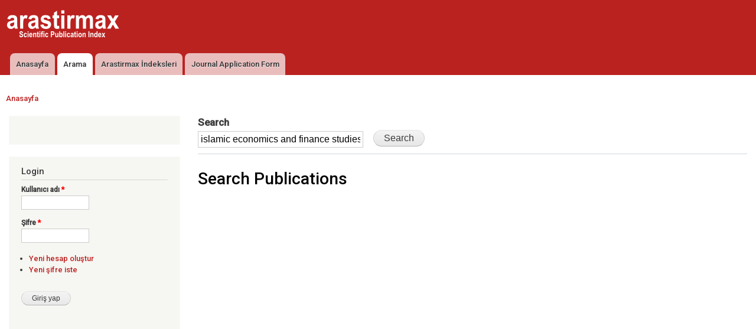

--- FILE ---
content_type: text/html; charset=utf-8
request_url: https://arastirmax.com/tr/search/publications?fulltext=islamic%20economics%20and%20finance%20studies&amp%3Bamp%3Bf%5B0%5D=field_yayimlanan_dergi%3A243885&amp%3Bamp%3Bf%5B1%5D=field_bilimsel_yayin_jel_class%3A26580&amp%3Bamp%3Bf%5B2%5D=field_collection_yazar%253Afield_yazar_adi%3A259843&amp%3Bf%5B0%5D=field_anahtar_kelimeler%3A1880&order=field_yayimlanan_dergi&sort=asc&f%5B0%5D=field_collection_yazar%253Afield_yazar_fakulte%3A117436
body_size: 5237
content:
<!DOCTYPE html>
<html lang="tr" dir="ltr"

  xmlns:fb="https://ogp.me/ns/fb#"
  xmlns:og="https://ogp.me/ns#">

<head>
  <meta http-equiv="Content-Type" content="text/html; charset=utf-8" />
<link rel="shortcut icon" href="https://arastirmax.com/public-files/favicon.ico" type="image/vnd.microsoft.icon" />
<meta name="generator" content="Drupal 7 (https://www.drupal.org)" />
<link rel="canonical" href="https://arastirmax.com/tr/search/publications" />
<link rel="shortlink" href="https://arastirmax.com/tr/search/publications" />
<meta property="og:site_name" content="Arastirmax - Scientific Publication Index" />
<meta property="og:type" content="article" />
<meta property="og:url" content="https://arastirmax.com/tr/search/publications" />
<meta property="og:title" content="Search Publications" />
<meta name="twitter:card" content="summary" />
<meta name="twitter:url" content="https://arastirmax.com/tr/search/publications" />
<meta name="twitter:title" content="Search Publications" />
<meta itemprop="name" content="Search Publications" />
<meta name="dcterms.title" content="Search Publications" />
<meta name="dcterms.type" content="Text" />
<meta name="dcterms.format" content="text/html" />
<meta name="dcterms.identifier" content="https://arastirmax.com/tr/search/publications" />
<noscript><img height="1" width="1" style="display:none" src="https://www.facebook.com/tr?id=294159491002198&ev=PageView&noscript=1"/></noscript>    <meta http-equiv="X-UA-Compatible" content="IE=edge,chrome=1">
    <meta name="MobileOptimized" content="width" />
    <meta name="HandheldFriendly" content="true" />
    <meta name="viewport" content="width=device-width, initial-scale=1.0" />
    <meta http-equiv="cleartype" content="on" />
  <title>Search Publications | Arastirmax - Scientific Publication Index</title>
  <link type="text/css" rel="stylesheet" href="https://arastirmax.com/sites/default/files/css/css_xE-rWrJf-fncB6ztZfd2huxqgxu4WO-qwma6Xer30m4.css" media="all" />
<link type="text/css" rel="stylesheet" href="https://arastirmax.com/sites/default/files/css/css_DezcNbzi_FBsxtB84qFulBShIsDjHDehUkcYzvlWYgA.css" media="all" />
<link type="text/css" rel="stylesheet" href="https://arastirmax.com/sites/default/files/css/css_8dxD7djM79AU1F5Cobot3fUdC7TMI17H4rt-ewjX_ic.css" media="all" />
<style type="text/css" media="all">
<!--/*--><![CDATA[/*><!--*/
body.contextual-links-region{position:static;}

/*]]>*/-->
</style>
<link type="text/css" rel="stylesheet" href="https://arastirmax.com/sites/default/files/css/css_T_qDuumYLSlw20FxkLfbwF3Pwjl9EB3qbyIGEdoDZEA.css" media="all" />
<link type="text/css" rel="stylesheet" href="https://arastirmax.com/sites/default/files/css/css_2THG1eGiBIizsWFeexsNe1iDifJ00QRS9uSd03rY9co.css" media="print" />
<link type="text/css" rel="stylesheet" href="https://arastirmax.com/sites/default/files/css/css_go1X6WtDdbRF78zpGSVhi7xGUTuUxaxmBGnG8KQl-gw.css" media="all" />
<link type="text/css" rel="stylesheet" href="https://fonts.googleapis.com/css?family=Open+Sans:300|Roboto:500&amp;subset=latin-ext" media="all" />
  <script type="text/javascript" src="//code.jquery.com/jquery-1.12.4.min.js"></script>
<script type="text/javascript">
<!--//--><![CDATA[//><!--
window.jQuery || document.write("<script src='/sites/all/modules/jquery_update/replace/jquery/1.12/jquery.min.js'>\x3C/script>")
//--><!]]>
</script>
<script type="text/javascript" src="https://arastirmax.com/sites/default/files/js/js_GOikDsJOX04Aww72M-XK1hkq4qiL_1XgGsRdkL0XlDo.js"></script>
<script type="text/javascript" src="https://arastirmax.com/sites/default/files/js/js_onbE0n0cQY6KTDQtHO_E27UBymFC-RuqypZZ6Zxez-o.js"></script>
<script type="text/javascript" src="https://arastirmax.com/sites/default/files/js/js_h8PwvM8kXnWUSlHzr_jDfVv9Nfb7ZsVSAQcstKlY6rA.js"></script>
<script type="text/javascript" src="https://arastirmax.com/sites/default/files/js/js_0A8rdis8GWc_qT4Js5Mdei3-o03U8IQBq0FmGLIcl-A.js"></script>
<script type="text/javascript" src="https://www.googletagmanager.com/gtag/js?id=UA-1109308-17"></script>
<script type="text/javascript">
<!--//--><![CDATA[//><!--
window.dataLayer = window.dataLayer || [];function gtag(){dataLayer.push(arguments)};gtag("js", new Date());gtag("set", "developer_id.dMDhkMT", true);gtag("config", "UA-1109308-17", {"groups":"default","cookie_domain":".arastirmax.com"});
//--><!]]>
</script>
<script type="text/javascript">
<!--//--><![CDATA[//><!--
(function(w,d,t,u,n,a,m){w["MauticTrackingObject"]=n;w[n]=w[n]||function(){(w[n].q=w[n].q||[]).push(arguments)},a=d.createElement(t),m=d.getElementsByTagName(t)[0];a.async=1;a.src=u;m.parentNode.insertBefore(a,m)})(window,document,"script","http://mautic.arastirmax.com/mtc.js","mt");mt("send", "pageview");
//--><!]]>
</script>
<script type="text/javascript" src="https://arastirmax.com/sites/default/files/js/js_Jp6-bDycbXaQUMglu-YHitBtMwm6Btq3qxsukpeZ-CY.js"></script>
<script type="text/javascript" src="https://arastirmax.com/sites/default/files/js/js_dUZZybh_PQJz78GvQZdmMxN1ZZcoAy2hiArYvz-1Ezg.js"></script>
<script type="text/javascript" src="https://arastirmax.com/sites/default/files/js/js_r5kZCIDjfcRRUpYSK1ObVcPpYpHGJpR_rx3hXxyUT7A.js"></script>
<script type="text/javascript">
<!--//--><![CDATA[//><!--
jQuery.extend(Drupal.settings, {"basePath":"\/","pathPrefix":"tr\/","setHasJsCookie":0,"ajaxPageState":{"theme":"responsive_bartik","theme_token":"dExC51DmU5cb2yQsLD8tbULKhH3i2BU52DaZy8EwRF4","js":{"\/\/code.jquery.com\/jquery-1.12.4.min.js":1,"0":1,"misc\/jquery-extend-3.4.0.js":1,"misc\/jquery-html-prefilter-3.5.0-backport.js":1,"misc\/jquery.once.js":1,"misc\/drupal.js":1,"sites\/all\/modules\/jquery_update\/js\/jquery_browser.js":1,"misc\/form-single-submit.js":1,"sites\/all\/modules\/admin_menu\/admin_devel\/admin_devel.js":1,"sites\/all\/modules\/entityreference\/js\/entityreference.js":1,"sites\/all\/modules\/skins\/skins\/core\/js\/core.js":1,"public:\/\/languages\/tr_6Hb123k5mN5cRhDrySjazy8xr7l2WALeZ0f1Ax4sYKc.js":1,"sites\/all\/modules\/google_analytics\/googleanalytics.js":1,"https:\/\/www.googletagmanager.com\/gtag\/js?id=UA-1109308-17":1,"1":1,"2":1,"sites\/all\/modules\/fb_likebox\/fb_likebox.js":1,"sites\/all\/themes\/responsive_bartik\/js\/collapsible-menu.js":1,"public:\/\/facebook_tracking_pixel\/fb_tkpx.294159491002198.js":1},"css":{"modules\/system\/system.base.css":1,"modules\/system\/system.menus.css":1,"modules\/system\/system.messages.css":1,"modules\/system\/system.theme.css":1,"modules\/field\/theme\/field.css":1,"modules\/node\/node.css":1,"modules\/search\/search.css":1,"sites\/all\/modules\/skins\/skins\/core\/core.css":1,"modules\/user\/user.css":1,"sites\/all\/modules\/views\/css\/views.css":1,"sites\/all\/modules\/amazon\/amazon.css":1,"sites\/all\/modules\/ctools\/css\/ctools.css":1,"sites\/all\/modules\/panels\/css\/panels.css":1,"sites\/all\/modules\/facetapi\/facetapi.css":1,"sites\/all\/modules\/addtoany\/addtoany.css":1,"0":1,"sites\/all\/themes\/responsive_bartik\/css\/layout.css":1,"sites\/all\/themes\/responsive_bartik\/css\/style.css":1,"sites\/all\/themes\/responsive_bartik\/css\/colors.css":1,"sites\/all\/themes\/responsive_bartik\/css\/print.css":1,"sites\/default\/files\/fontyourface\/wysiwyg.css":1,"sites\/default\/files\/fontyourface\/font.css":1,"https:\/\/fonts.googleapis.com\/css?family=Open+Sans:300|Roboto:500\u0026subset=latin-ext":1}},"better_exposed_filters":{"views":{"search_views_full":{"displays":{"page":{"filters":{"fulltext":{"required":false}}}}}}},"urlIsAjaxTrusted":{"\/tr\/search\/publications":true,"\/tr\/search\/publications?destination=search\/publications%3Ffulltext%3Dislamic%2520economics%2520and%2520finance%2520studies%26amp%253Bamp%253Bf%255B0%255D%3Dfield_yayimlanan_dergi%253A243885%26amp%253Bamp%253Bf%255B1%255D%3Dfield_bilimsel_yayin_jel_class%253A26580%26amp%253Bamp%253Bf%255B2%255D%3Dfield_collection_yazar%25253Afield_yazar_adi%253A259843%26amp%253Bf%255B0%255D%3Dfield_anahtar_kelimeler%253A1880%26order%3Dfield_yayimlanan_dergi%26sort%3Dasc%26f%255B0%255D%3Dfield_collection_yazar%25253Afield_yazar_fakulte%253A117436":true},"googleanalytics":{"account":["UA-1109308-17"],"trackOutbound":1,"trackMailto":1,"trackDownload":1,"trackDownloadExtensions":"7z|aac|arc|arj|asf|asx|avi|bin|csv|doc(x|m)?|dot(x|m)?|exe|flv|gif|gz|gzip|hqx|jar|jpe?g|js|mp(2|3|4|e?g)|mov(ie)?|msi|msp|pdf|phps|png|ppt(x|m)?|pot(x|m)?|pps(x|m)?|ppam|sld(x|m)?|thmx|qtm?|ra(m|r)?|sea|sit|tar|tgz|torrent|txt|wav|wma|wmv|wpd|xls(x|m|b)?|xlt(x|m)|xlam|xml|z|zip","trackDomainMode":1},"fb_likebox_app_id":"","fb_likebox_language":"en_EN"});
//--><!]]>
</script>
  <!--[if (gte IE 6)&(lte IE 8)]>
    <script src="/sites/all/themes/responsive_bartik/js/selectivizr-min.js"></script>
  <![endif]-->
  <!--[if lt IE 9]>
    <script src="/sites/all/themes/responsive_bartik/js/html5-respond.js"></script>
  <![endif]-->
</head>
<body class="html not-front not-logged-in one-sidebar sidebar-first page-search page-search-publications i18n-tr" >
  <div id="skip-link">
    <a href="#main-content" class="element-invisible element-focusable">Ana içeriğe atla</a>
  </div>
    <div id="page-wrapper"><div id="page">

  <header id="header" role="banner" class="without-secondary-menu"><div class="section clearfix">
        
    
          <a href="/tr" title="Anasayfa" rel="home" id="logo">
        <img src="https://arastirmax.com/arastirmax_logo.gif" alt="Anasayfa" />
      </a>
    
          <div id="name-and-slogan" class="element-invisible">

                              <div id="site-name" class="element-invisible">
              <strong>
                <a href="/tr" title="Anasayfa" rel="home"><span>Arastirmax - Scientific Publication Index</span></a>
              </strong>
            </div>
                  
                  <div id="site-slogan" class="element-invisible">
            Arastirmax Scientific Publication Index          </div>
        
      </div> <!-- /#name-and-slogan -->
    
    
          <nav id="main-menu" role="navigation" class="navigation">
       <a href="#" id="menu-toggle"> Menü </a> 
       <h2 class="element-invisible">Ana menü</h2><ul id="main-menu-links" class="links clearfix"><li class="menu-115 first"><a href="/tr" title="">Anasayfa</a></li>
<li class="menu-37009 active-trail active"><a href="/tr/search/publications" title="" class="active-trail active">Arama</a></li>
<li class="menu-37601"><a href="/tr/indexes" title="">Arastirmax İndeksleri</a></li>
<li class="menu-40145 last"><a href="/tr/journal-application-form">Journal Application Form</a></li>
</ul>      </nav> <!-- /#main-menu -->
      </div></header> <!-- /.section, /#header -->

  
  
  <div id="main-wrapper" class="clearfix"><div id="main" role="main" class="clearfix">

    <h2 class="element-invisible">Buradasınız</h2><div class="breadcrumb"><a href="/tr">Anasayfa</a></div>
    <div id="content" class="column"><div class="section">
      <div id="highlighted">  <div class="region region-highlighted">
    <div id="block-views-exp-search-views-full-page" class="block block-views">

    
  <div class="content">
    <form action="/tr/search/publications" method="get" id="views-exposed-form-search-views-full-page" accept-charset="UTF-8"><div>  <div class="views-exposed-form">
    <div class="views-exposed-widgets clearfix">
              <div id="edit-fulltext-wrapper" class="views-exposed-widget views-widget-filter-search_api_views_fulltext">
                      <label for="edit-fulltext">
              Search            </label>
                              <div class="views-widget">
            <div class="form-item form-type-textfield form-item-fulltext">
 <input type="text" id="edit-fulltext" name="fulltext" value="islamic economics and finance studies" size="30" maxlength="128" class="form-text" />
</div>
          </div>
                  </div>
                              <div class="views-exposed-widget views-submit-button">
        <input type="submit" id="edit-submit-search-views-full" value="Search" class="form-submit" />      </div>
          </div>
  </div>
</div></form>  </div>
</div>
  </div>
</div>      <a id="main-content"></a>
                    <h1 class="title" id="page-title">
          Search Publications        </h1>
                          <div class="tabs">
                  </div>
                          <div class="region region-content">
    <div id="block-system-main" class="block block-system">

    
  <div class="content">
    <div class="view view-search-views-full view-id-search_views_full view-display-id-page view-dom-id-77425f9cf3628a4acce04222811d0048">
        
  
  
  
  
  
  
  
  
</div>  </div>
</div>
  </div>
      
    </div></div> <!-- /.section, /#content -->

          <div id="sidebar-first" class="column sidebar"><div class="section">
          <div class="region region-sidebar-first">
    <div id="block-fb-likebox-0" class="block block-fb-likebox">

    
  <div class="content">
    <div class="fb-page" data-href="https://www.facebook.com/arastirmax" data-width="230" data-height="240" data-tabs="" data-hide-cover="0" data-show-facepile="1" data-hide-cta="0" data-small-header="0" data-adapt-container-width="1"><div class="fb-xfbml-parse-ignore"><blockquote cite="https://www.facebook.com/arastirmax"><a href="https://www.facebook.com/arastirmax">Like us on Facebook</a></blockquote></div></div>  </div>
</div>
<div id="block-user-login" class="block block-user">

    <h2>Login</h2>
  
  <div class="content">
    <form action="/tr/search/publications?destination=search/publications%3Ffulltext%3Dislamic%2520economics%2520and%2520finance%2520studies%26amp%253Bamp%253Bf%255B0%255D%3Dfield_yayimlanan_dergi%253A243885%26amp%253Bamp%253Bf%255B1%255D%3Dfield_bilimsel_yayin_jel_class%253A26580%26amp%253Bamp%253Bf%255B2%255D%3Dfield_collection_yazar%25253Afield_yazar_adi%253A259843%26amp%253Bf%255B0%255D%3Dfield_anahtar_kelimeler%253A1880%26order%3Dfield_yayimlanan_dergi%26sort%3Dasc%26f%255B0%255D%3Dfield_collection_yazar%25253Afield_yazar_fakulte%253A117436" method="post" id="user-login-form" accept-charset="UTF-8"><div><div class="form-item form-type-textfield form-item-name">
  <label for="edit-name">Kullanıcı adı <span class="form-required" title="Bu alan zorunlu.">*</span></label>
 <input type="text" id="edit-name" name="name" value="" size="15" maxlength="60" class="form-text required" />
</div>
<div class="form-item form-type-password form-item-pass">
  <label for="edit-pass">Şifre <span class="form-required" title="Bu alan zorunlu.">*</span></label>
 <input type="password" id="edit-pass" name="pass" size="15" maxlength="128" class="form-text required" />
</div>
<div class="item-list"><ul><li class="first"><a href="/tr/user/register" title="Yeni bir kullanıcı hesabı oluştur.">Yeni hesap oluştur</a></li>
<li class="last"><a href="/tr/user/password" title="E-posta üzerinden yeni şifre iste.">Yeni şifre iste</a></li>
</ul></div><input type="hidden" name="form_build_id" value="form-nxOI75FP9LGUgYVfay9G6XxHxH5C2r1g4SrxlcVQ52Q" />
<input type="hidden" name="form_id" value="user_login_block" />
<div class="form-actions form-wrapper" id="edit-actions"><input type="submit" id="edit-submit" name="op" value="Giriş yap" class="form-submit" /></div></div></form>  </div>
</div>
  </div>
      </div></div> <!-- /.section, /#sidebar-first -->
        
    
  </div></div> <!-- /#main, /#main-wrapper -->

  
  <div id="footer-wrapper"><div class="section">

    
          <footer id="footer" role="contentinfo" class="clearfix">
          <div class="region region-footer">
    <div id="block-block-34" class="block block-block">

    
  <div class="content">
    <script type="text/javascript" src="//s3.amazonaws.com/downloads.mailchimp.com/js/signup-forms/popup/embed.js" data-dojo-config="usePlainJson: true, isDebug: false"></script><script type="text/javascript">require(["mojo/signup-forms/Loader"], function(L) { L.start({"baseUrl":"mc.us12.list-manage.com","uuid":"6314edd3449cb37e097f7af72","lid":"a63bd82d80"}) })</script>  </div>
</div>
<div id="block-block-23" class="block block-block">

    
  <div class="content">
    <p>Arastirmax Scientific Publication Index</p>
  </div>
</div>
  </div>
      </footer> <!-- /#footer -->
    
  </div></div> <!-- /.section, /#footer-wrapper -->

</div></div> <!-- /#page, /#page-wrapper -->
  </body>
</html>


--- FILE ---
content_type: text/css
request_url: https://arastirmax.com/sites/default/files/css/css_go1X6WtDdbRF78zpGSVhi7xGUTuUxaxmBGnG8KQl-gw.css
body_size: 166
content:
.fontyourface-2367{font-family:'Open Sans';font-style:normal;font-weight:300;}.fontyourface-2909{font-family:'Roboto';font-style:normal;font-weight:500;}
h1,h2{font-family:'Open Sans';font-style:normal;font-weight:300;}body,h3,h4,h5,h6,h1,h2,h3,p,div,a,views-table-article-title{font-family:'Roboto';font-style:normal;font-weight:500;}


--- FILE ---
content_type: text/javascript
request_url: https://arastirmax.com/sites/default/files/js/js_h8PwvM8kXnWUSlHzr_jDfVv9Nfb7ZsVSAQcstKlY6rA.js
body_size: 1087
content:
(function($) {

/**
 * jQuery debugging helper.
 *
 * Invented for Dreditor.
 *
 * @usage
 *   $.debug(var [, name]);
 *   $variable.debug( [name] );
 */
jQuery.extend({
  debug: function () {
    // Setup debug storage in global window. We want to look into it.
    window.debug = window.debug || [];

    args = jQuery.makeArray(arguments);
    // Determine data source; this is an object for $variable.debug().
    // Also determine the identifier to store data with.
    if (typeof this == 'object') {
      var name = (args.length ? args[0] : window.debug.length);
      var data = this;
    }
    else {
      var name = (args.length > 1 ? args.pop() : window.debug.length);
      var data = args[0];
    }
    // Store data.
    window.debug[name] = data;
    // Dump data into Firebug console.
    if (typeof console != 'undefined') {
      console.log(name, data);
    }
    return this;
  }
});
// @todo Is this the right way?
jQuery.fn.debug = jQuery.debug;

})(jQuery);
;
(function ($) {
    'use strict';
    Drupal.behaviors.ACChangeEnterBehavior = {
        attach: function (context, settings) {
            $('input.form-autocomplete', context).once('ac-change-enter-behavior', function() {
                $(this).keypress(function(e) {
                    var ac = $('#autocomplete');
                    if (e.keyCode == 13 && typeof ac[0] != 'undefined') {
                        e.preventDefault();
                        ac.each(function () {
                            if(this.owner.selected == false){
                                this.owner.selectDown();
                            }
                            this.owner.hidePopup();
                        });
                        $(this).trigger('change');
                    }
                });
            });
        }
    };
}(jQuery));
;
(function ($) {

Drupal.behaviors.skinsHasJS = {
  attach: function (context, settings) {
    $('html').removeClass('no-js');
  }
};

Drupal.behaviors.skinsfusionEqualheights = {
  attach: function (context, settings) {
    if (jQuery().equalHeights) {
      $("#header-top-wrapper div.equal-heights div.content").equalHeights();
      $("#header-group-wrapper div.equal-heights div.content").equalHeights();
      $("#preface-top-wrapper div.equal-heights div.content").equalHeights();
      $("#preface-bottom div.equal-heights div.content").equalHeights();
      $("#sidebar-first div.equal-heights div.content").equalHeights();
      $("#content-region div.equal-heights div.content").equalHeights();
      $("#node-top div.equal-heights div.content").equalHeights();
      $("#node-bottom div.equal-heights div.content").equalHeights();
      $("#sidebar-second div.equal-heights div.content").equalHeights();
      $("#postscript-top div.equal-heights div.content").equalHeights();
      $("#postscript-bottom-wrapper div.equal-heights div.content").equalHeights();
      $("#footer-wrapper div.equal-heights div.content").equalHeights();
    }
  }
};

Drupal.behaviors.skinsomegaEqualheights = {
  attach: function (context, settings) {
    if (jQuery().equalHeights) {
      $("#zone-user-wrapper div.equal-heights div.content").equalHeights();
      $("#zone-branding-wrapper div.equal-heights div.content").equalHeights();
      $("#zone-menu-wrapper div.equal-heights div.content").equalHeights();
      $("#zone-header-wrapper div.equal-heights div.content").equalHeights();
      $("#zone-preface-wrapper div.equal-heights div.content").equalHeights();
      $("#region-sidebar-first div.equal-heights div.content").equalHeights();
      $("#region-content div.equal-heights div.content").equalHeights();
      $("#region-sidebar-last div.equal-heights div.content").equalHeights();
      $("#zone-postscript-wrapper div.equal-heights div.content").equalHeights();
      $("#region-footer-first div.equal-heights div.content").equalHeights();
      $("#region-footer-second div.equal-heights div.content").equalHeights();
    }
  }
};


Drupal.behaviors.skinsOverlabel = {
  attach: function (context, settings) {
    if (jQuery().overlabel) {
      $("div.skins-horiz-login label").overlabel();
    }
  }
};

})(jQuery);;
